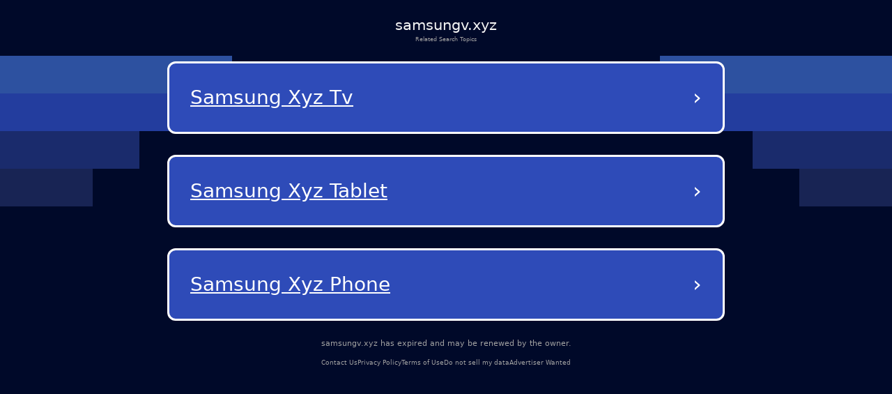

--- FILE ---
content_type: text/html; charset=utf-8
request_url: http://samsungv.xyz/archives/6618
body_size: 16758
content:
<!DOCTYPE html><html lang="en-us" q:render="ssr" q:route="/" q:container="paused" q:version="1.12.1-dev+7061ec0-20250220223946" q:base="/build/" q:locale="" q:manifest-hash="vb7nit" q:instance="vqu1pje860p"><!--qv q:id=0 q:key=tntn:Qb_0--><!--qv q:id=1 q:key=p1yC:vp_4--><!--qv q:s q:sref=1 q:key=--><head q:head><meta charset="utf-8" q:head><link rel="manifest" href="/manifest.json" q:key="vp_0" q:head><!--qv q:id=2 q:key=0vph:vp_1--><!--qv q:key=0D_0--><title q:head>samsungv.xyz</title><link rel="canonical" href="http://samsungv.xyz/" q:id="3" q:head><meta name="viewport" content="width=device-width, initial-scale=1.0" q:head><link rel="icon" type="image/svg+xml" href="/favicon.svg" q:head><meta name="samsungv.xyz" content="Demo site" q:head><!--/qv--><!--/qv--><style data-src="/assets/DX80Q5JN-style.css">*,body{margin:0;padding:0;box-sizing:border-box}html,body{width:100%;height:100%;overflow-x:hidden}:root{--bg: #000929;--text: #fff;--muted: #a1a1a1;--card: #181b1f;--card-2: rgba(255, 255, 255, .1);--sep: rgba(235, 109, 104, .2);--cta: #e0e3e7;--accent: #efb100;--focus: #94c2ff;--radius: .5rem;--radius-lg: .875rem;--gap: 2rem;--maxw: 56rem;font-size:calc(1600vw / 2200)}@media (max-width: 1920px){:root{font-size:calc(1600vw / 1920)}}@media (max-width: 992px){:root{font-size:90%}}@media (max-width: 639px){:root{font-size:calc(1600vw / 390)}}body{font-family:Lato,system-ui,-apple-system,Segoe UI,Roboto,Arial,sans-serif;font-size:1rem;line-height:1.5;background:var(--bg);color:var(--text);-webkit-font-smoothing:antialiased;-moz-osx-font-smoothing:grayscale;position:relative}#root{min-height:100%;width:100%}a{color:inherit;text-decoration:none;cursor:pointer}.background{position:absolute;top:0;left:0;width:100%;height:100%;z-index:-1;pointer-events:none;overflow:hidden}.shapes_left,.shapes_right{top:7.5rem;display:flex;flex-direction:column;gap:.5rem;position:absolute}.shapes_left{left:0}.shapes_right{right:0;align-items:flex-end}.shape{height:5.0625rem}.shape:first-child{width:31.25rem;background-color:#2d51a0}.shape:nth-child(2){width:25rem;background-color:#233d9e}.shape:nth-child(3){width:18.75rem;background-color:#1a2b6c}.shape:nth-child(4){width:12.5rem;background-color:#182454}.card{--frost: 2rem;isolation:isolate;border-radius:.5rem;background:#ffffff1a;color:#fff;padding:1rem;position:relative}.card:before{content:"";position:absolute;top:0;right:0;bottom:0;left:0;border-radius:inherit;padding:.125rem;pointer-events:none;z-index:0;background:linear-gradient(-10deg,#ffffff03,#ffffff1a) border-box;-webkit-mask:linear-gradient(#000 0 0) content-box,linear-gradient(#000 0 0);-webkit-mask-composite:xor;mask:linear-gradient(#000 0 0) content-box,linear-gradient(#000 0 0);mask-composite:exclude}.main-container{color:#fff;min-height:100vh;padding:20px}.debug{margin-top:300px;color:#fff}@media (max-width: 992px){.background{display:none}}
</style><style q:style="vfonbe-0" hidden>:root{view-transition-name:none}</style></head><body lang="en"><!--qv q:id=4 q:key=ScE8:vp_2--><!--qv q:key=ni_2--><!--qv q:id=5 q:key=VKFl:ni_0--><!--qv q:key=yB_2--><!--qv q:id=6 q:key=1MXn:yB_0--><!--/qv--><!--qv q:s q:sref=5 q:key=--><!--qv q:id=7 q:key=B0lq:ni_0--><!--qv q:key=i8_9--><main class="wrap"><header class="header"><h1 class="domain">samsungv.xyz</h1><p class="subtitle">Related Search Topics</p></header><section><!--qv q:id=8 q:key=pSaa:i8_0--><style q:style="ynw8b3-0" hidden>
    .navigation-buttons-container {
      display: flex;
      flex-direction: column;
      align-items: center;
      justify-content: center;
      padding: 10px;
      width: 100%;
    }
    
    .loading-container {
      display: flex;
      flex-direction: column;
      align-items: center;
      justify-content: center;
      padding: 40px;
      color: #0f1e78;
    }
    
    .loading-spinner {
      width: 40px;
      height: 40px;
      border: 4px solid #f3f3f3;
      border-top: 4px solid #0f1e78;
      border-radius: 50%;
      animation: spin 1s linear infinite;
      margin-bottom: 20px;
    }
    
    @keyframes spin {
      0% { transform: rotate(0deg); }
      100% { transform: rotate(360deg); }
    }
    
    .nav-button {
      background-color: rgb(46, 75, 184);
      color: white;
      border-radius: 12px;
      border: 3px solid white;
      padding: 25px 30px;
      margin: 15px 0;
      width: 90%;
      max-width: 800px;
      display: flex;
      justify-content: space-between;
      align-items: center;
      text-decoration: none;
      transition: background-color 0.3s, border-color 0.3s;
      position: relative;
    }
    
    .nav-button:hover {
      background-color: rgb(36, 65, 174);
    }
    
    .button-text {
      font-size: 28px;
      font-weight: normal;
      text-decoration: underline;
      text-align: left;
      flex: 1;
      overflow: hidden;
      text-overflow: ellipsis;
      white-space: nowrap;
      padding-right: 10px;
      text-transform: capitalize;
    }
    
    .arrow {
      font-size: 32px;
      font-weight: normal;
      color: white;
    }
  </style><div class="navigation-buttons-container" q:key="v4_0"><a href="/ads/samsung-xyz-tv?data=[base64]" target="_self" class="nav-button" q:key="0"><span class="button-text">Samsung Xyz Tv</span><span class="arrow">›</span></a><a href="/ads/samsung-xyz-tablet?data=[base64]" target="_self" class="nav-button" q:key="1"><span class="button-text">Samsung Xyz Tablet</span><span class="arrow">›</span></a><a href="/ads/samsung-xyz-phone?data=[base64]" target="_self" class="nav-button" q:key="2"><span class="button-text">Samsung Xyz Phone</span><span class="arrow">›</span></a></div><!--/qv--></section><footer><p class="info"><!--t=9-->samsungv.xyz has expired and may be renewed by the owner.<!----></p><nav><span><a href="/contact-us">Contact Us</a></span><span><a href="/privacy-policy">Privacy Policy</a></span><span><a href="/terms-of-use">Terms of Use</a></span><span><a href="/do-not-sell-my-data">Do not sell my data</a></span><span><a href="/advertiser-wanted">Advertiser Wanted</a></span></nav></footer></main><div class="background"><div class="shapes_left"><div class="shape"></div><div class="shape"></div><div class="shape"></div><div class="shape"></div></div><div class="shapes_right"><div class="shape"></div><div class="shape"></div><div class="shape"></div><div class="shape"></div></div></div><style>
        .wrap {
          min-height: calc(100dvh + 5rem);
          padding: 0 1.75rem;
          gap: 0.62rem;
          width: 100%;
          display: flex;
          flex-direction: column;
        }

        .header {
          display: flex;
          flex-direction: column;
          align-items: center;
          gap: 0.69rem;
          padding-top: 1.88rem;
          text-align: center;
        }

        .domain {
          color: #f5f5f5;
          font-size: 2rem;
          font-style: normal;
          font-weight: 500;
        }

        .subtitle {
          color: var(--muted);
          font-size: 0.75rem;
          font-style: normal;
          font-weight: 400;
        }

        section {
          display: flex;
          flex-direction: column;
          align-items: center;
          gap: 4rem;
        }

        footer {
          margin-top: auto;
          padding-bottom: 3.25rem;
        }

        footer nav {
          display: flex;
          width: fit-content;
          margin: 0 auto;
          flex-wrap: wrap;
          align-items: center;
          justify-content: center;
          text-align: center;
        }

        footer nav a {
          font-size: 0.875rem;
          color: var(--muted);
          text-decoration-style: solid;
          text-decoration-skip-ink: none;
          text-decoration-thickness: auto;
          text-underline-offset: auto;
          text-underline-position: from-font;
          transition: opacity 0.2s ease-in-out;
        }

        footer nav a:hover {
          opacity: 0.8;
        }

        footer nav span:not(:last-child)::after {
          content: &#39;•&#39;;
          margin-left: 1.31rem;
          margin-right: 1.31rem;
          color: var(--muted);
        }

        .info {
          font-size: 1rem;
          line-height: 1.5rem;
          font-style: normal;
          color: var(--muted);
          font-weight: 500;
          text-align: center;
          margin-bottom: auto;
          padding-bottom: 1rem;
        }

        @media (max-width: 992px) {
          footer {
            margin-top: auto;
            padding-bottom: 1rem;
          }

          footer .info {
            max-width: 15rem;
            margin: 0 auto;
          }

          section {
            gap: 14rem;
          }

          footer nav a {
            font-size: 0.75rem;
          }

          footer nav span:not(:last-child)::after {
            margin-left: 0.5rem;
            margin-right: 0.5rem;
          }
        }
      </style><!--/qv--><!--/qv--><!--/qv--><!--/qv--><!--/qv--><script on-document:qcinit="q-BRBr7aun.js#s_9KRx0IOCHt8" on-document:qinit="#0" q:key="ni_1"></script><!--/qv--><!--/qv--><!--qv q:key=vp_3--><script q:key="ni_7">((i,r,a,o)=>{a=e=>{const t=document.querySelector("[q\\:base]");t&&r.active&&r.active.postMessage({type:"qprefetch",base:t.getAttribute("q:base"),...e})},document.addEventListener("qprefetch",e=>{const t=e.detail;r?a(t):i.push(t)}),"serviceWorker"in navigator?navigator.serviceWorker.register("/service-worker.js").then(e=>{o=()=>{r=e,i.forEach(a),a({bundles:i})},e.installing?e.installing.addEventListener("statechange",t=>{t.target.state=="activated"&&o()}):e.active&&o()}).catch(e=>console.error(e)):console.log("Service worker not supported in this browser.")})([])</script><!--/qv--></body><!--/qv--><!--/qv--><!--/qv--><script q:type="prefetch-bundles">document.dispatchEvent(new CustomEvent("qprefetch",{detail:{"bundles":["q-BRBr7aun.js"]}}));
          (window.qwikPrefetchSW||(window.qwikPrefetchSW=[])).push(["prefetch","/build/","q-BRBr7aun.js"]);document.dispatchEvent(new CustomEvent('qprefetch', {detail:{links: [location.pathname]}}))</script><script type="qwik/json">{"refs":{},"ctx":{},"objs":[],"subs":[]}</script><script q:func="qwik/json">document["qFuncs_vqu1pje860p"]=[()=>{((w,h)=>{if(!w._qcs&&h.scrollRestoration==="manual"){w._qcs=true;const s=h.state?._qCityScroll;if(s){w.scrollTo(s.x,s.y);}document.dispatchEvent(new Event("qcinit"));}})(window,history);}]</script><script id="qwikloader">(()=>{var e=Object.defineProperty,t=Object.getOwnPropertySymbols,o=Object.prototype.hasOwnProperty,r=Object.prototype.propertyIsEnumerable,n=(t,o,r)=>o in t?e(t,o,{enumerable:!0,configurable:!0,writable:!0,value:r}):t[o]=r,s=(e,s)=>{for(var a in s||(s={}))o.call(s,a)&&n(e,a,s[a]);if(t)for(var a of t(s))r.call(s,a)&&n(e,a,s[a]);return e};((e,t)=>{const o="__q_context__",r=window,n=new Set,a=new Set([e]),i="replace",c="forEach",l="target",f="getAttribute",p="isConnected",b="qvisible",u="_qwikjson_",y=(e,t)=>Array.from(e.querySelectorAll(t)),h=e=>{const t=[];return a.forEach((o=>t.push(...y(o,e)))),t},d=e=>{S(e),y(e,"[q\\:shadowroot]").forEach((e=>{const t=e.shadowRoot;t&&d(t)}))},m=e=>e&&"function"==typeof e.then,w=(e,t,o=t.type)=>{h("[on"+e+"\\:"+o+"]")[c]((r=>g(r,e,t,o)))},q=t=>{if(void 0===t[u]){let o=(t===e.documentElement?e.body:t).lastElementChild;for(;o;){if("SCRIPT"===o.tagName&&"qwik/json"===o[f]("type")){t[u]=JSON.parse(o.textContent[i](/\\x3C(\/?script)/gi,"<$1"));break}o=o.previousElementSibling}}},v=(e,t)=>new CustomEvent(e,{detail:t}),g=async(t,r,n,a=n.type)=>{const c="on"+r+":"+a;t.hasAttribute("preventdefault:"+a)&&n.preventDefault(),t.hasAttribute("stoppropagation:"+a)&&n.stopPropagation();const l=t._qc_,b=l&&l.li.filter((e=>e[0]===c));if(b&&b.length>0){for(const e of b){const o=e[1].getFn([t,n],(()=>t[p]))(n,t),r=n.cancelBubble;m(o)&&await o,r&&n.stopPropagation()}return}const u=t[f](c);if(u){const r=t.closest("[q\\:container]"),a=r[f]("q:base"),c=r[f]("q:version")||"unknown",l=r[f]("q:manifest-hash")||"dev",b=new URL(a,e.baseURI);for(const f of u.split("\n")){const u=new URL(f,b),y=u.href,h=u.hash[i](/^#?([^?[|]*).*$/,"$1")||"default",d=performance.now();let w,v,g;const A=f.startsWith("#"),_={qBase:a,qManifest:l,qVersion:c,href:y,symbol:h,element:t,reqTime:d};if(A){const t=r.getAttribute("q:instance");w=(e["qFuncs_"+t]||[])[Number.parseInt(h)],w||(v="sync",g=Error("sync handler error for symbol: "+h))}else{const e=u.href.split("#")[0];try{const t=import(e);q(r),w=(await t)[h],w||(v="no-symbol",g=Error(`${h} not in ${e}`))}catch(e){v||(v="async"),g=e}}if(!w){E("qerror",s({importError:v,error:g},_)),console.error(g);break}const k=e[o];if(t[p])try{e[o]=[t,n,u],A||E("qsymbol",s({},_));const r=w(n,t);m(r)&&await r}catch(e){E("qerror",s({error:e},_))}finally{e[o]=k}}}},E=(t,o)=>{e.dispatchEvent(v(t,o))},A=e=>e[i](/([A-Z])/g,(e=>"-"+e.toLowerCase())),_=async e=>{let t=A(e.type),o=e[l];for(w("-document",e,t);o&&o[f];){const r=g(o,"",e,t);let n=e.cancelBubble;m(r)&&await r,n=n||e.cancelBubble||o.hasAttribute("stoppropagation:"+e.type),o=e.bubbles&&!0!==n?o.parentElement:null}},k=e=>{w("-window",e,A(e.type))},C=()=>{var o;const s=e.readyState;if(!t&&("interactive"==s||"complete"==s)&&(a.forEach(d),t=1,E("qinit"),(null!=(o=r.requestIdleCallback)?o:r.setTimeout).bind(r)((()=>E("qidle"))),n.has(b))){const e=h("[on\\:"+b+"]"),t=new IntersectionObserver((e=>{for(const o of e)o.isIntersecting&&(t.unobserve(o[l]),g(o[l],"",v(b,o)))}));e[c]((e=>t.observe(e)))}},O=(e,t,o,r=!1)=>e.addEventListener(t,o,{capture:r,passive:!1}),S=(...e)=>{for(const t of e)"string"==typeof t?n.has(t)||(a.forEach((e=>O(e,t,_,!0))),O(r,t,k,!0),n.add(t)):a.has(t)||(n.forEach((e=>O(t,e,_,!0))),a.add(t))};if(!(o in e)){e[o]=0;const t=r.qwikevents;Array.isArray(t)&&S(...t),r.qwikevents={events:n,roots:a,push:S},O(e,"readystatechange",C),C()}})(document)})()</script><script>window.qwikevents.push("qcinit", "qinit")</script></html>